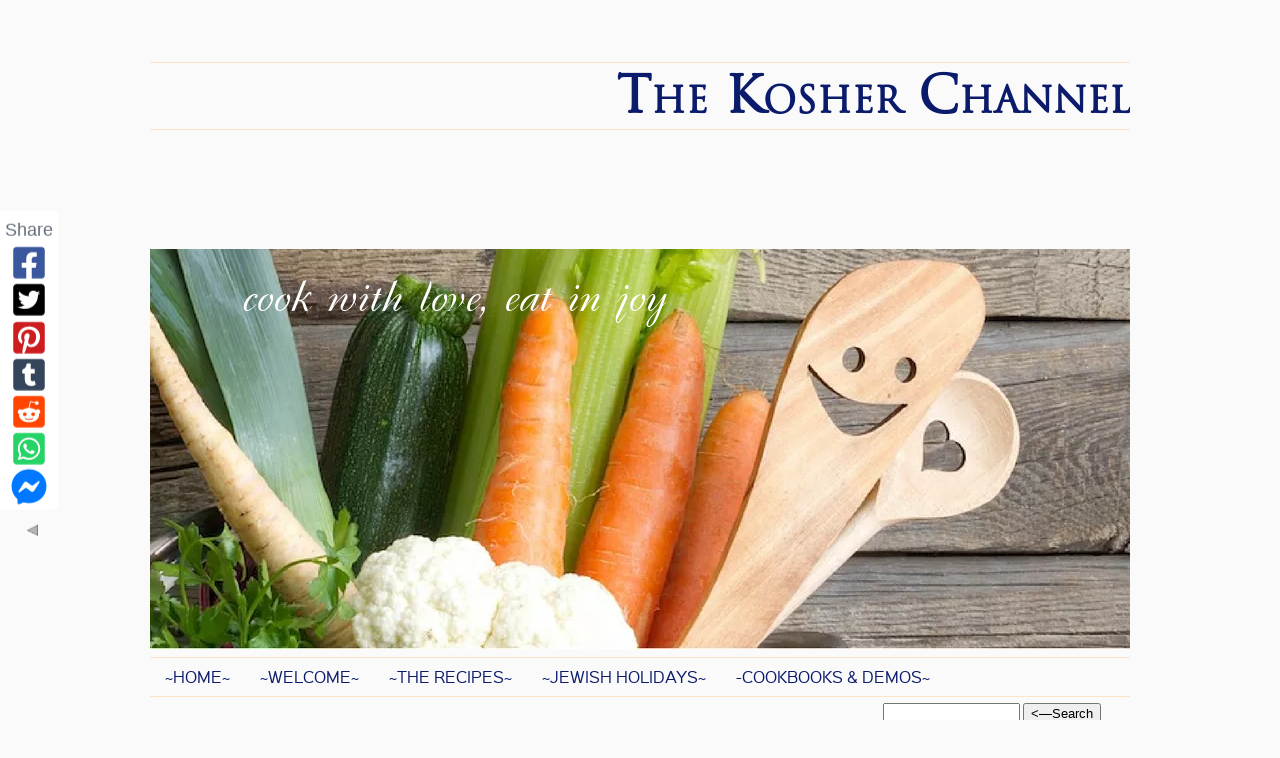

--- FILE ---
content_type: text/html; charset=UTF-8
request_url: https://www.thekosherchannel.com/elul-pomegranate-recipes.html
body_size: 12104
content:
<!DOCTYPE HTML>
<html>
<head><meta http-equiv="content-type" content="text/html; charset=UTF-8"><title>Elul Pomegranate Recipes</title><meta name="description" content="ELUL means fall and the Jewish holiday are coming soon. Pomegranates are one of  the symbolic foods, simanim, and recipes for Rosh Hashanah. "><meta id="viewport" name="viewport" content="width=device-width, initial-scale=1, maximum-scale=1, minimum-scale=1">
<link href="/sd/support-files/A.style.css.pagespeed.cf.ft8Fdaj3kM.css" rel="stylesheet" type="text/css">
<!-- start: tool_blocks.sbi_html_head -->
<link rel="canonical" href="https://www.thekosherchannel.com/elul-pomegranate-recipes.html"/>
<link rel="alternate" type="application/rss+xml" title="RSS" href="https://www.thekosherchannel.com/kosher-recipes.xml">
<meta property="og:site_name" content="TheKosherChannel.com"/>
<meta property="og:title" content="Elul Pomegranate Recipes"/>
<meta property="og:description" content="ELUL means fall and the Jewish holiday are coming soon. Pomegranates are one of  the symbolic foods, simanim, and recipes for Rosh Hashanah. "/>
<meta property="og:type" content="article"/>
<meta property="og:url" content="https://www.thekosherchannel.com/elul-pomegranate-recipes.html"/>
<meta property="og:image" content="https://www.thekosherchannel.com/images/RH.choco-pom-cookies.jpg"/>
<meta property="og:image" content="https://www.thekosherchannel.com/images/RH.ChickenRimon-sm.jpg"/>
<meta property="og:image" content="https://www.thekosherchannel.com/images/RH.QITK-Roast-sm.jpg"/>
<meta property="og:image" content="https://www.thekosherchannel.com/kosher-recipes-fb.png"/>
<meta property="og:image" content="https://www.thekosherchannel.com/images/honey.jpg"/>
<meta property="og:image" content="https://www.thekosherchannel.com/images/pomegranate.jpg"/>
<meta property="og:image" content="https://www.thekosherchannel.com/images/pom-drop.jpg"/>
<meta property="fb:app_id" content="TheKosherChannel.com"/>
<meta property="fb:admins" content="887548968027301"/>
<!-- SD -->
<script>var https_page=0</script>
<style>.responsive_grid_block-202614765 div.responsive_col-1{width:25.7%}.responsive_grid_block-202614765 div.responsive_col-2{width:74.29%}@media only screen and (max-width:768px){.responsive_grid_block-202614765 div.responsive_col-1{width:50%}.responsive_grid_block-202614765 div.responsive_col-2{width:50%}}@media only screen and (max-width:447px){.responsive_grid_block-202614765 div.responsive_col-1{width:100%}.responsive_grid_block-202614765 div.responsive_col-2{width:100%}}</style>
<style>.responsive_grid_block-202622318 div.responsive_col-1{width:25%}.responsive_grid_block-202622318 div.responsive_col-2{width:25%}.responsive_grid_block-202622318 div.responsive_col-3{width:25%}.responsive_grid_block-202622318 div.responsive_col-4{width:25%}@media only screen and (max-width:768px){.responsive_grid_block-202622318 div.responsive_col-1{width:50%}.responsive_grid_block-202622318 div.responsive_col-2{width:50%}.responsive_grid_block-202622318 div.responsive_col-3{width:50%}.responsive_grid_block-202622318 div.responsive_col-4{width:50%}}@media only screen and (max-width:447px){.responsive_grid_block-202622318 div.responsive_col-1{width:100%}.responsive_grid_block-202622318 div.responsive_col-2{width:100%}.responsive_grid_block-202622318 div.responsive_col-3{width:100%}.responsive_grid_block-202622318 div.responsive_col-4{width:100%}}</style>
<style>.responsive_grid_block-193329332 div.responsive_col-1{width:1%}.responsive_grid_block-193329332 div.responsive_col-2{width:99%}@media only screen and (max-width:768px){.responsive_grid_block-193329332 div.responsive_col-1{width:50%}.responsive_grid_block-193329332 div.responsive_col-2{width:50%}}@media only screen and (max-width:447px){.responsive_grid_block-193329332 div.responsive_col-1{width:100%}.responsive_grid_block-193329332 div.responsive_col-2{width:100%}}</style>
<!-- end: tool_blocks.sbi_html_head -->
<!-- start: shared_blocks.16142110#end-of-head -->
<meta property="fb:app_id" content="{887548968027301}">
<div id="fb-root"></div>
<script>(function(d,s,id){var js,fjs=d.getElementsByTagName(s)[0];if(d.getElementById(id))return;js=d.createElement(s);js.id=id;js.src="//connect.facebook.net/en_US/sdk.js#xfbml=1&version=v2.5&appId=887548968027301";fjs.parentNode.insertBefore(js,fjs);}(document,'script','facebook-jssdk'));</script>
<!-- end: shared_blocks.16142110#end-of-head -->
<script>var FIX=FIX||{};</script>
</head>
<body class="responsive">
<div id="PageWrapper" class="modern">
<div id="HeaderWrapper">
<div id="Header">
<div class="Liner">
<div class="WebsiteName">
<a href="/">The Kosher Channel</a>
</div><div class="Tagline">cook with love, eat in joy</div>
<!-- start: shared_blocks.16142106#top-of-header -->
<!-- start: tool_blocks.navbar.horizontal.left --><div class="ResponsiveNavWrapper">
<div class="ResponsiveNavButton"><span>Menu</span></div><div class="HorizontalNavBarLeft HorizontalNavBar HorizontalNavBarCSS ResponsiveNav"><ul class="root"><li class="li1"><a href="/">~Home~</a></li><li class="li1 submenu"><span class="navheader">~Welcome~</span><ul><li class="li2"><a href="/renee-chernin.html">About Renee</a></li><li class="li2"><a href="/kosher-recipes-blog.html">Queen in the Kitchen Blog</a></li><li class="li2"><a href="/kosher-cooking-videos.html">The Kosher Cooking Videos</a></li><li class="li2"><a href="/contact.html">Contact</a></li></ul></li><li class="li1 submenu"><span class="navheader">~The Recipes~</span><ul><li class="li2"><a href="/challah.html">Majesty of Challah</a></li><li class="li2"><a href="/salads-recipes.html">The Salad Station</a></li><li class="li2"><a href="/soups-recipes.html">All Souped UP</a></li><li class="li2"><a href="/fish-recipes.html">Go Fish</a></li><li class="li2"><a href="/kosher-chicken-recipes.html">Game of Chicken</a></li><li class="li2"><a href="/meat.html">Meat: Holy Chow</a></li><li class="li2"><a href="/side.html">The Side Show</a></li><li class="li2"><a href="/planned-over.html">The Planned Over</a></li><li class="li2"><a href="/learning-torah.html">The Sweetest Thing</a></li></ul></li><li class="li1 submenu"><span class="navheader">~Jewish Holidays~</span><ul><li class="li2"><a href="/hanukkah-meal.html">Chanukah</a></li><li class="li2"><a href="/tu-b-shvat.html">Tu b'Shvat</a></li><li class="li2"><a href="/purim-ideas.html">Purim</a></li><li class="li2"><a href="/simple-passover.html">Passover</a></li><li class="li2"><a href="/lag-b-omer-recipes.html">Lag b'Omer</a></li><li class="li2"><a href="/shavuos-recipes.html">Shavuos</a></li><li class="li2"><a href="/nine-days-menus.html">Nine Days</a></li><li class="li2"><a href="/rosh-hashanah-menu-ideas.html">Rosh Hashanah</a></li><li class="li2"><a href="/sukkot-recipes.html">Sukkot</a></li><li class="li2"><a href="/thanksgiving-jewish.html">Kosher Thanksgiving</a></li></ul></li><li class="li1 submenu"><span class="navheader">-Cookbooks & Demos~</span><ul><li class="li2"><a href="/order-the-book.html">Order "Cooking for the King"</a></li><li class="li2"><a href="/cooking-demo.html">Cooking Events</a></li><li class="li2"><a href="/kosher-diet.html">Why Keep Kosher?</a></li><li class="li2"><a href="/women-are-saying.html">Women are saying...</a></li></ul></li></ul></div></div>
<!-- end: tool_blocks.navbar.horizontal.left -->
<!-- end: shared_blocks.16142106#top-of-header -->
<!-- start: shared_blocks.16142058#bottom-of-header -->
<div id="top"><p><br/></p><p><br/></p><p><br/></p><p style="text-align: center;"><br/></p></div>
<!-- end: shared_blocks.16142058#bottom-of-header -->
</div><!-- end Liner -->
</div><!-- end Header -->
</div><!-- end HeaderWrapper -->
<div id="ContentWrapper">
<div id="ContentColumn">
<div class="Liner">
<!-- start: shared_blocks.16142055#above-h1 -->
<div class="" style="float: right; box-sizing: border-box"><!-- start: shared_blocks.192336127#search -->
<!-- start of freefind search box html --><table style='margin-left: auto; margin-right: auto' cellspacing=0 cellpadding=0 border=0>
<tr>
<td style="font-family: Arial, Helvetica, sans-serif; font-size: 7.5pt;">
<center><table width="90%" cellpadding=0 cellspacing=0 border=0 style="font-family: Arial, Helvetica, sans-serif; font-size: 7.5pt;">
<tr>
<td style="font-family: Arial, Helvetica, sans-serif; font-size: 7.5pt;" align=center> </td>
</tr>
</table></center>
<form style="margin:0px; margin-top:4px;" action="https://search.freefind.com/find.html" accept-charset="utf-8" target="_self">
<input type="hidden" name="si" value="48482327">
<input type="hidden" name="pid" value="r">
<input type="hidden" name="n" value="0">
<input type="hidden" name="_charset_" value="">
<input type="hidden" name="bcd" value="&#247;">
<input type="text" name="query" size="15">
<input type="submit" value="<—Search">
</form>
</td>
</tr>
<tr>
</tr>
</table>
<!-- end of freefind search box html -->
<!-- end: shared_blocks.192336127#search -->
<
</div>
<!-- end: shared_blocks.16142055#above-h1 -->
<h1 style="text-align: left"><span style="font-size: 29px;">Moving up in Elul</span><br/><span style="color: rgb(76, 76, 76);font-size: 24px;">pomegranate Recipes too!</span></h1>
<!-- start: shared_blocks.16142114#below-h1 -->
<!-- end: shared_blocks.16142114#below-h1 -->
<div class="responsive_grid_block-2 responsive_grid_block-202614765"><div class="responsive-row"><div class="responsive_col-1 responsive_grid_block-202614765">
<div class="ImageBlock ImageBlockCenter"><img src="https://www.thekosherchannel.com/images/xelul.jpg.pagespeed.ic.6HYJz1hmzZ.webp" width="165" height="126.97265625" data-pin-media="https://www.thekosherchannel.com/images/elul.jpg" style="width: 165px; height: auto"></div>
</div><div class="responsive_col-2 responsive_grid_block-202614765">
<p>Elul is the time we look back at our year and try to see if we are the person we hoped we’d become, way back when we heard that trembling shofar blow last Rosh Hashanah.I know I haven’t quite lived up to my own expectations, but I take heart that Hashem loves me just the same for my efforts.&#xa0;<br/></p>
</div></div><!-- responsive_row --></div><!-- responsive_grid_block -->
<div class="" style="border-color: #000000; border-width: 1px 0 1px 0; border-style: solid; margin-left: auto; margin-right: auto; float: none; width: 80%; box-sizing: border-box"><h2>Recipes using Rosh Hashanah's symbolic foods:</h2>
<div class="responsive_grid_block-4 responsive_grid_block-202622318"><div class="responsive-row"><div class="responsive_col-1 responsive_grid_block-202622318">
<div class="ImageBlock ImageBlockCenter"><a href="https://www.thekosherchannel.com/chocolate-pomegranate-cookies.html" title="Go to Chocolate Pomegranate Cookies"><img src="https://www.thekosherchannel.com/images/RH.choco-pom-cookies.jpg" width="144" height="160.128" data-pin-media="https://www.thekosherchannel.com/images/RH.choco-pom-cookies.jpg" style="width: 144px; height: auto"><span class="Caption CaptionCenter" style="max-width:144px">Sneak Preview Double Chocolate Pomegranate Cookies</span></a></div>
</div><div class="responsive_col-2 responsive_grid_block-202622318">
<div class="ImageBlock ImageBlockCenter"><a href="https://www.thekosherchannel.com/pomegranate-chicken.html" title="Go to Pomegranate Chicken"><img src="https://www.thekosherchannel.com/images/RH.ChickenRimon-sm.jpg" width="145" height="161.130806845966" data-pin-media="https://www.thekosherchannel.com/images/RH.ChickenRimon-sm.jpg" style="width: 145px; height: auto"><span class="Caption CaptionCenter" style="max-width:145px">Sneak Preview Chicken Rimon</span></a></div>
</div><div class="responsive_col-3 responsive_grid_block-202622318">
<div class="ImageBlock ImageBlockCenter"><a href="https://www.thekosherchannel.com/rosh-hashanah-menu-ideas.html" title="Go to Rosh Hashanah Menu Ideas"><img src="https://www.thekosherchannel.com/images/RH.QITK-Roast-sm.jpg" width="209" height="156.75" data-pin-media="https://www.thekosherchannel.com/images/RH.QITK-Roast-sm.jpg" style="width: 209px; height: auto"><span class="Caption CaptionCenter" style="max-width:209px">Rosh Hashanah Recipes</span></a></div>
</div><div class="responsive_col-4 responsive_grid_block-202622318">
<div class="ImageBlock ImageBlockCenter"><a href="https://www.thekosherchannel.com/rosh-hashanah-symbols.html" title="Go to Rosh Hashanah Symbols"><img src="https://www.thekosherchannel.com/images/honey.jpg" width="171" height="160.968" alt="What are the symbolic foods we eat on Rosh Hashanah?" title="What are the symbolic foods we eat on Rosh Hashanah?" data-pin-media="https://www.thekosherchannel.com/images/honey.jpg" style="width: 171px; height: auto"><span class="Caption CaptionCenter" style="max-width:171px">What are the symbolic foods we eat on Rosh Hashanah?</span></a></div>
</div></div><!-- responsive_row --></div><!-- responsive_grid_block -->
</div>
<p>Elul is a time to turn to Hashem knowing that He will accept just about any regret for our mistakes and every resolve to repair them. How do we know this? Take a look at the word Elul אלול—its letters are the <i>roshei tevos</i>, the first letter of each word, in the verse from <i>Shir HaShirim</i>, “I am for my beloved, and My beloved is for me.” Song of Songs is a message of the King’s eternal love for His people. No matter how often we have put our own perceived needs ahead of what He expects from us, He continues to yearn for us and welcome us home again and again.
This idea is evident in another verse from <i>Shir HaShirim</i>. “Even the empty ones among you are filled with mitzvos like a pomegranate.” </p><p><span style="background-color: transparent;">The verse seems to contradict itself: if we are empty, how are we also filled with mitzvos? When something is empty, by definition it certainly can’t be full!</span></p>
<!-- start: shared_blocks.16142109#below-paragraph-1 -->
<!-- end: shared_blocks.16142109#below-paragraph-1 -->
<h2><b>The Pomegranate Paradox</b><span style="color: rgb(76, 76, 76);font-family: opensans, arial, helvetica, sans-serif;font-size: 18px;font-weight: normal;">&#xa0;</span><br/></h2>
<div class="ReminderBox" style="float: left; width: 30%; background-color: transparent; box-sizing: border-box"><div class="ImageBlock ImageBlockCenter"><img src="https://www.thekosherchannel.com/images/pomegranate.jpg" width="800" height="533" data-pin-media="https://www.thekosherchannel.com/images/pomegranate.jpg" style="width: 800px; height: auto"></div>
</div>
<p>The answer to this paradox can be found by looking at the pomegranate itself. It is a highly compartmentalized fruit. Each of its hundreds of seeds is wrapped in an individual sack surrounded by tough membranes. Compare the pomegranate to the apple: the apple is sweet throughout, with seeds that cling tightly to the core.&#xa0;</p><p><br/>The pomegranate has no core at all. In the same way, it is possible for a person to do many mitzvos, and yet, if those mitzvos remain isolated acts, they will have little effect on the individual’s character. The pomegranate holds within it many merits, but no continuum of goodness. There is no center. When we see a mitzvah as a singular event, unconnected to the last and to the next, we miss the point. Imagine a staircase without risers. It is just a series of planks never rising above ground level. When each landing and riser connects to the one before it and the one after it, then you really get somewhere!&#xa0;<br/></p>
<h2><b>All Juiced Up</b><span style="color: rgb(76, 76, 76);font-family: opensans, arial, helvetica, sans-serif;font-size: 18px;font-weight: normal;">&#xa0;</span></h2>
<div class="ReminderBox" style="width: 30%; background-color: transparent; box-sizing: border-box"><div class="ImageBlock ImageBlockLeft"><img src="https://www.thekosherchannel.com/images/pom-drop.jpg" width="199" height="187.233933161954" data-pin-media="https://www.thekosherchannel.com/images/pom-drop.jpg" style="width: 199px; height: auto"></div>
</div>
<p>Look again at the pomegranate. The Malbim* says that just as the pomegranate is filled with seeds, “the essential soul is filled with the lights of spiritual understanding.” Each mitzvah is designed to sprout new light, new understanding within you, deepening your relationship with the Almighty. The seed of a pomegranate contains a potent drop of juice, the essence of the fruit. A delicious glass of juice is comprised of thousands of these tiny droplets. So, too, a holy Jewish life is comprised of thousands of mitzvos poured forth from a single vessel, our soul.&#xa0;</p><p>Everything we do is important to G-d; every act is essential in the mission He chose for us. But sometimes a life of laundry, dishes, work and errands can feel fragmented, directionless. Our inner self craves purpose and direction. But each mundane act that we do in building our home is a mitzvah. And the mitzvos form our relationship with Hashem, one mitzvah building upon the other, binding us to Hashem more and more.&#xa0;<br/></p><p>And now, from this vantage point, we can see that every moment is part of the continuum of goodness that contributes to the total significance of our lives. So with the mundane chore or tiny kindness you do today, imagine a drop of ruby-tinted juice falling into the glass, contributing to the total significance of your life—in the service of the King. <span style="font-size: 13px;"><em>—Inspired by Mrs. Shira Smiles, with permission&#xa0;</em></span><br/></p>
<div class="" style="margin-left: auto; margin-right: auto; float: none; width: 80%; box-sizing: border-box"><p style="text-align: center;"><span style="font-size: 14px;"><em>*19th-century luminary Rabbi Meir Leibush, the Malbim, who is known for his precise explanations, perception and command of language to reveal the wisdom of the Torah and&#xa0;<i>megillos</i>.&#xa0;</em></span></p>
</div>
<hr>
<!-- start: shared_blocks.16142108#above-socialize-it -->
<div class="responsive_grid_block-2 responsive_grid_block-193329332"><div class="responsive-row"><div class="responsive_col-1 responsive_grid_block-193329332">
</div><div class="responsive_col-2 responsive_grid_block-193329332">
<p style="text-align: center;"><span style="font-size: 16px;">Print Friendly Button:</span></p>
<center><p><script>var pfHeaderImgUrl='';var pfHeaderTagline='';var pfdisableClickToDel=0;var pfHideImages=0;var pfImageDisplayStyle='right';var pfDisablePDF=0;var pfDisableEmail=0;var pfDisablePrint=0;var pfCustomCSS='';var pfBtVersion='1';(function(){var js,pf;pf=document.createElement('script');pf.type='text/javascript';pf.src='//cdn.printfriendly.com/printfriendly.js';document.getElementsByTagName('head')[0].appendChild(pf)})();</script><a href="https://www.printfriendly.com" style="color:#6D9F00;text-decoration:none;" class="printfriendly" onclick="window.print();return false;" title="Printer Friendly and PDF"><img style="border:none;-webkit-box-shadow:none;box-shadow:none;" src="//cdn.printfriendly.com/buttons/printfriendly-button-lg.png" alt="Print Friendly and PDF"/></a></center>
</div></div><!-- responsive_row --></div><!-- responsive_grid_block -->
<!-- end: shared_blocks.16142108#above-socialize-it -->
<!-- start: shared_blocks.16142057#socialize-it -->
<!-- start: tool_blocks.social_sharing -->
<div class="SocialShare SocialShareSticky SocialShareStickyLeft"><label>Share</label><a href="#" rel="noopener noreferrer" onclick="window.open('https://www.facebook.com/sharer.php?u='+ encodeURIComponent(document.location.href) +'&t=' + encodeURIComponent(document.title), 'sharer','toolbar=0,status=0,width=700,height=500,resizable=yes,scrollbars=yes');return false;" target="_blank" class="socialIcon facebook"><svg width="20" height="20" aria-hidden="true" focusable="false" data-prefix="fab" data-icon="facebook-square" role="img" xmlns="http://www.w3.org/2000/svg" viewBox="0 0 448 512"><path fill="currentColor" d="M400 32H48A48 48 0 0 0 0 80v352a48 48 0 0 0 48 48h137.25V327.69h-63V256h63v-54.64c0-62.15 37-96.48 93.67-96.48 27.14 0 55.52 4.84 55.52 4.84v61h-31.27c-30.81 0-40.42 19.12-40.42 38.73V256h68.78l-11 71.69h-57.78V480H400a48 48 0 0 0 48-48V80a48 48 0 0 0-48-48z" class=""></path></svg><span>Facebook</span></a><a href="#" rel="noopener noreferrer" onclick="window.open('https://twitter.com/intent/tweet?text=Reading%20about%20this:%20'+encodeURIComponent(document.title)+'%20-%20' + encodeURIComponent(document.location.href), 'sharer','toolbar=0,status=0,width=700,height=500,resizable=yes,scrollbars=yes');return false;" target="_blank" class="socialIcon twitter"><svg width="20" height="20" aria-hidden="true" focusable="false" data-prefix="fab" data-icon="twitter-square" role="img" xmlns="http://www.w3.org/2000/svg" viewBox="0 0 448 512"><path fill="currentColor" d="M400 32H48C21.5 32 0 53.5 0 80v352c0 26.5 21.5 48 48 48h352c26.5 0 48-21.5 48-48V80c0-26.5-21.5-48-48-48zm-48.9 158.8c.2 2.8.2 5.7.2 8.5 0 86.7-66 186.6-186.6 186.6-37.2 0-71.7-10.8-100.7-29.4 5.3.6 10.4.8 15.8.8 30.7 0 58.9-10.4 81.4-28-28.8-.6-53-19.5-61.3-45.5 10.1 1.5 19.2 1.5 29.6-1.2-30-6.1-52.5-32.5-52.5-64.4v-.8c8.7 4.9 18.9 7.9 29.6 8.3a65.447 65.447 0 0 1-29.2-54.6c0-12.2 3.2-23.4 8.9-33.1 32.3 39.8 80.8 65.8 135.2 68.6-9.3-44.5 24-80.6 64-80.6 18.9 0 35.9 7.9 47.9 20.7 14.8-2.8 29-8.3 41.6-15.8-4.9 15.2-15.2 28-28.8 36.1 13.2-1.4 26-5.1 37.8-10.2-8.9 13.1-20.1 24.7-32.9 34z" class=""></path></svg><span>Twitter</span></a><a href="#" rel="noopener noreferrer" onclick="var script = document.createElement('script');script.setAttribute('type','text/javascript');script.setAttribute('src', 'https://assets.pinterest.com/js/pinmarklet.js');document.getElementsByTagName('head')[0].appendChild(script);return false" target="_blank" class="socialIcon pinterest"><svg width="20" height="20" aria-hidden="true" focusable="false" data-prefix="fab" data-icon="pinterest-square" role="img" xmlns="http://www.w3.org/2000/svg" viewBox="0 0 448 512"><path fill="currentColor" d="M448 80v352c0 26.5-21.5 48-48 48H154.4c9.8-16.4 22.4-40 27.4-59.3 3-11.5 15.3-58.4 15.3-58.4 8 15.3 31.4 28.2 56.3 28.2 74.1 0 127.4-68.1 127.4-152.7 0-81.1-66.2-141.8-151.4-141.8-106 0-162.2 71.1-162.2 148.6 0 36 19.2 80.8 49.8 95.1 4.7 2.2 7.1 1.2 8.2-3.3.8-3.4 5-20.1 6.8-27.8.6-2.5.3-4.6-1.7-7-10.1-12.3-18.3-34.9-18.3-56 0-54.2 41-106.6 110.9-106.6 60.3 0 102.6 41.1 102.6 99.9 0 66.4-33.5 112.4-77.2 112.4-24.1 0-42.1-19.9-36.4-44.4 6.9-29.2 20.3-60.7 20.3-81.8 0-53-75.5-45.7-75.5 25 0 21.7 7.3 36.5 7.3 36.5-31.4 132.8-36.1 134.5-29.6 192.6l2.2.8H48c-26.5 0-48-21.5-48-48V80c0-26.5 21.5-48 48-48h352c26.5 0 48 21.5 48 48z" class=""></path></svg><span>Pinterest</span></a><a href="#" rel="noopener noreferrer" onclick="window.open('https://www.tumblr.com/share/link?url='+ encodeURIComponent(document.location.href) + '&name='+ encodeURIComponent(document.title), 'sharer','toolbar=0,status=0,width=700,height=500,resizable=yes,scrollbars=yes');return false;" target="_blank" class="socialIcon tumblr"><svg width="20" height="20" aria-hidden="true" focusable="false" data-prefix="fab" data-icon="tumblr-square" role="img" xmlns="http://www.w3.org/2000/svg" viewBox="0 0 448 512"><path fill="currentColor" d="M400 32H48C21.5 32 0 53.5 0 80v352c0 26.5 21.5 48 48 48h352c26.5 0 48-21.5 48-48V80c0-26.5-21.5-48-48-48zm-82.3 364.2c-8.5 9.1-31.2 19.8-60.9 19.8-75.5 0-91.9-55.5-91.9-87.9v-90h-29.7c-3.4 0-6.2-2.8-6.2-6.2v-42.5c0-4.5 2.8-8.5 7.1-10 38.8-13.7 50.9-47.5 52.7-73.2.5-6.9 4.1-10.2 10-10.2h44.3c3.4 0 6.2 2.8 6.2 6.2v72h51.9c3.4 0 6.2 2.8 6.2 6.2v51.1c0 3.4-2.8 6.2-6.2 6.2h-52.1V321c0 21.4 14.8 33.5 42.5 22.4 3-1.2 5.6-2 8-1.4 2.2.5 3.6 2.1 4.6 4.9l13.8 40.2c1 3.2 2 6.7-.3 9.1z" class=""></path></svg><span>Tumblr</span></a><a href="#" rel="noopener noreferrer" onclick="window.open('https://reddit.com/submit?url='+ encodeURIComponent(document.location.href) + '&title=' + encodeURIComponent(document.title), 'sharer','toolbar=0,status=0,width=700,height=500,resizable=yes,scrollbars=yes');return false;" target="_blank" class="socialIcon reddit"><svg width="20" height="20" aria-hidden="true" focusable="false" data-prefix="fab" data-icon="reddit-square" role="img" xmlns="http://www.w3.org/2000/svg" viewBox="0 0 448 512"><path fill="currentColor" d="M283.2 345.5c2.7 2.7 2.7 6.8 0 9.2-24.5 24.5-93.8 24.6-118.4 0-2.7-2.4-2.7-6.5 0-9.2 2.4-2.4 6.5-2.4 8.9 0 18.7 19.2 81 19.6 100.5 0 2.4-2.3 6.6-2.3 9 0zm-91.3-53.8c0-14.9-11.9-26.8-26.5-26.8-14.9 0-26.8 11.9-26.8 26.8 0 14.6 11.9 26.5 26.8 26.5 14.6 0 26.5-11.9 26.5-26.5zm90.7-26.8c-14.6 0-26.5 11.9-26.5 26.8 0 14.6 11.9 26.5 26.5 26.5 14.9 0 26.8-11.9 26.8-26.5 0-14.9-11.9-26.8-26.8-26.8zM448 80v352c0 26.5-21.5 48-48 48H48c-26.5 0-48-21.5-48-48V80c0-26.5 21.5-48 48-48h352c26.5 0 48 21.5 48 48zm-99.7 140.6c-10.1 0-19 4.2-25.6 10.7-24.1-16.7-56.5-27.4-92.5-28.6l18.7-84.2 59.5 13.4c0 14.6 11.9 26.5 26.5 26.5 14.9 0 26.8-12.2 26.8-26.8 0-14.6-11.9-26.8-26.8-26.8-10.4 0-19.3 6.2-23.8 14.9l-65.7-14.6c-3.3-.9-6.5 1.5-7.4 4.8l-20.5 92.8c-35.7 1.5-67.8 12.2-91.9 28.9-6.5-6.8-15.8-11-25.9-11-37.5 0-49.8 50.4-15.5 67.5-1.2 5.4-1.8 11-1.8 16.7 0 56.5 63.7 102.3 141.9 102.3 78.5 0 142.2-45.8 142.2-102.3 0-5.7-.6-11.6-2.1-17 33.6-17.2 21.2-67.2-16.1-67.2z" class=""></path></svg><span>Reddit</span></a><a href="#" rel="noopener noreferrer" onclick="window.open('https://api.whatsapp.com/send?text='+encodeURIComponent(document.location.href), 'sharer','toolbar=0,status=0,width=700,height=500,resizable=yes,scrollbars=yes');return false;" target="_blank" class="socialIcon whatsapp"><svg width="20" height="20" aria-hidden="true" focusable="false" data-prefix="fab" data-icon="whatsapp-square" role="img" xmlns="http://www.w3.org/2000/svg" viewBox="0 0 448 512"><path fill="currentColor" d="M224 122.8c-72.7 0-131.8 59.1-131.9 131.8 0 24.9 7 49.2 20.2 70.1l3.1 5-13.3 48.6 49.9-13.1 4.8 2.9c20.2 12 43.4 18.4 67.1 18.4h.1c72.6 0 133.3-59.1 133.3-131.8 0-35.2-15.2-68.3-40.1-93.2-25-25-58-38.7-93.2-38.7zm77.5 188.4c-3.3 9.3-19.1 17.7-26.7 18.8-12.6 1.9-22.4.9-47.5-9.9-39.7-17.2-65.7-57.2-67.7-59.8-2-2.6-16.2-21.5-16.2-41s10.2-29.1 13.9-33.1c3.6-4 7.9-5 10.6-5 2.6 0 5.3 0 7.6.1 2.4.1 5.7-.9 8.9 6.8 3.3 7.9 11.2 27.4 12.2 29.4s1.7 4.3.3 6.9c-7.6 15.2-15.7 14.6-11.6 21.6 15.3 26.3 30.6 35.4 53.9 47.1 4 2 6.3 1.7 8.6-1 2.3-2.6 9.9-11.6 12.5-15.5 2.6-4 5.3-3.3 8.9-2 3.6 1.3 23.1 10.9 27.1 12.9s6.6 3 7.6 4.6c.9 1.9.9 9.9-2.4 19.1zM400 32H48C21.5 32 0 53.5 0 80v352c0 26.5 21.5 48 48 48h352c26.5 0 48-21.5 48-48V80c0-26.5-21.5-48-48-48zM223.9 413.2c-26.6 0-52.7-6.7-75.8-19.3L64 416l22.5-82.2c-13.9-24-21.2-51.3-21.2-79.3C65.4 167.1 136.5 96 223.9 96c42.4 0 82.2 16.5 112.2 46.5 29.9 30 47.9 69.8 47.9 112.2 0 87.4-72.7 158.5-160.1 158.5z" class=""></path></svg><span>WhatsApp</span></a><a href="#" rel="noopener noreferrer" onclick="window.open('https://www.facebook.com/dialog/send?app_id=TheKosherChannel.com&link='+encodeURIComponent(document.location.href)+'&redirect_uri='+encodeURIComponent(document.location.href), 'sharer','toolbar=0,status=0,width=850,height=500,resizable=yes,scrollbars=yes');return false;" target="_blank" class="socialIcon messenger"><svg width="20" height="20" aria-hidden="true" focusable="false" data-prefix="fab" data-icon="facebook-messenger" role="img" xmlns="http://www.w3.org/2000/svg" viewBox="0 0 512 512"><path fill="currentColor" d="M256.55 8C116.52 8 8 110.34 8 248.57c0 72.3 29.71 134.78 78.07 177.94 8.35 7.51 6.63 11.86 8.05 58.23A19.92 19.92 0 0 0 122 502.31c52.91-23.3 53.59-25.14 62.56-22.7C337.85 521.8 504 423.7 504 248.57 504 110.34 396.59 8 256.55 8zm149.24 185.13l-73 115.57a37.37 37.37 0 0 1-53.91 9.93l-58.08-43.47a15 15 0 0 0-18 0l-78.37 59.44c-10.46 7.93-24.16-4.6-17.11-15.67l73-115.57a37.36 37.36 0 0 1 53.91-9.93l58.06 43.46a15 15 0 0 0 18 0l78.41-59.38c10.44-7.98 24.14 4.54 17.09 15.62z" class=""></path></svg><span>Messenger</span></a><a href="#" title="Show / Hide" onclick="this.parentNode.classList.toggle('hidden'); return false;"><img class="hideButton" src="[data-uri]"></a></div>
<!-- end: tool_blocks.social_sharing -->
<!-- end: shared_blocks.16142057#socialize-it -->
<!-- start: shared_blocks.16142105#below-socialize-it -->
<!-- end: shared_blocks.16142105#below-socialize-it -->
</div><!-- end Liner -->
</div><!-- end ContentColumn -->
</div><!-- end ContentWrapper -->
<div id="FooterWrapper">
<div id="Footer">
<div class="Liner">
<!-- start: shared_blocks.16142059#above-bottom-nav -->
<div class="" style="background-color: transparent; box-sizing: border-box"></div>
<!-- end: shared_blocks.16142059#above-bottom-nav -->
<!-- start: shared_blocks.16142101#bottom-navigation -->
<div class="" style="background-color: #0c4f8d; box-sizing: border-box"></div>
<!-- end: shared_blocks.16142101#bottom-navigation -->
<!-- start: shared_blocks.16142056#below-bottom-nav -->
<!-- end: shared_blocks.16142056#below-bottom-nav -->
<!-- start: shared_blocks.16142100#footer -->
<div class="" style="background-color: transparent; box-sizing: border-box"><!-- start: tool_blocks.footer -->
<div class="page_footer_container">
<div class="page_footer_content">
<div class="page_footer_liner" style="white-space:pre-line"><div class="page_footer_text"><a href="https://www.thekosherchannel.com/contact.html" target="_blank" title="permission to reproduce any material">All written material on thekosherchannel.com <br>and <I>Cooking For The King</I> <BR>protected by copyright 2007-2025 <BR> Please contact me to obtain permission to reproduce any material.</a></div></div>
</div></div>
<!-- end: tool_blocks.footer -->
</div>
<!-- end: shared_blocks.16142100#footer -->
</div><!-- end Liner -->
</div><!-- end Footer -->
</div><!-- end FooterWrapper -->
</div><!-- end PageWrapper -->
<script src="/sd/support-files/fix.js.pagespeed.jm.3phKUrh9Pj.js"></script>
<script>FIX.doEndOfBody();</script>
<script src="/sd/support-files/design.js.pagespeed.jm.uHGT603eP3.js"></script>
<!-- start: tool_blocks.sbi_html_body_end -->
<script>var SS_PARAMS={pinterest_enabled:false,googleplus1_on_page:false,socializeit_onpage:false};</script><style>.g-recaptcha{display:inline-block}.recaptcha_wrapper{text-align:center}</style>
<script>if(typeof recaptcha_callbackings!=="undefined"){SS_PARAMS.recaptcha_callbackings=recaptcha_callbackings||[]};</script><script>(function(d,id){if(d.getElementById(id)){return;}var s=d.createElement('script');s.async=true;s.defer=true;s.src="/ssjs/ldr.js";s.id=id;d.getElementsByTagName('head')[0].appendChild(s);})(document,'_ss_ldr_script');</script><!-- end: tool_blocks.sbi_html_body_end -->
<!-- Generated at 02:46:08 08-Jun-2025 with decoratingfun v140 -->
<script async src="/ssjs/lazyload.min.js.pagespeed.jm.GZJ6y5Iztl.js"></script>
</body>
</html>
